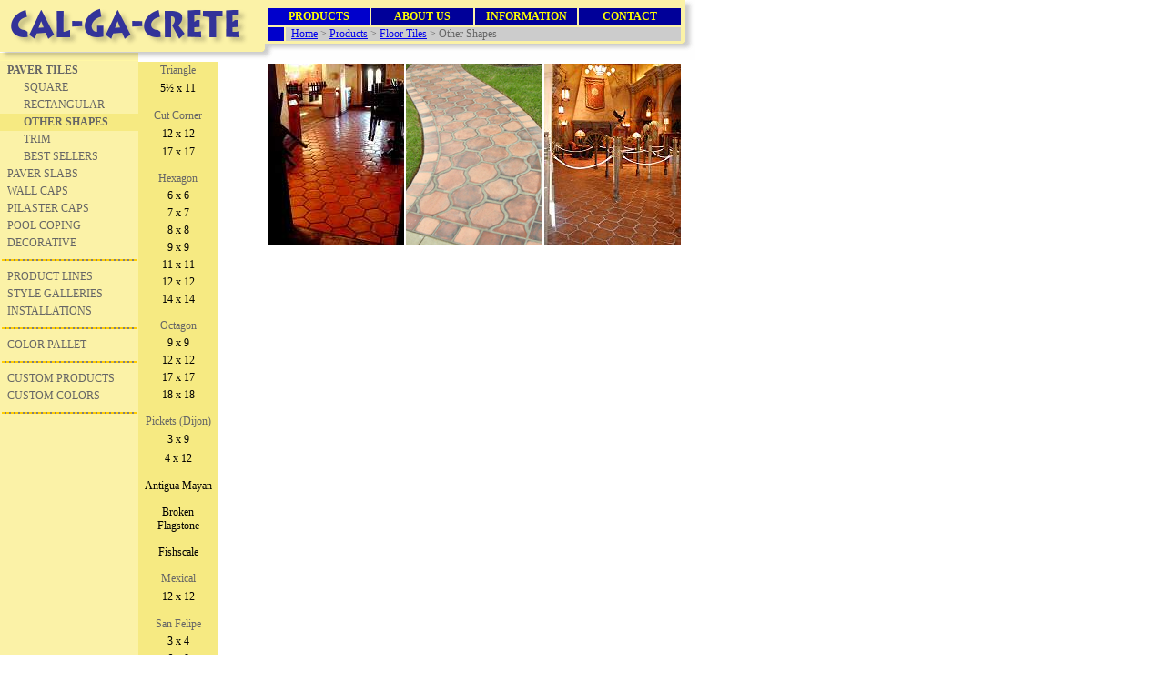

--- FILE ---
content_type: text/html
request_url: http://calgacrete.com/products/floor/other/floortilesothershapes.htm
body_size: 2511
content:
<HTML>
<HEAD>
<TITLE>Other Tile Shapes</TITLE>
<link href="../../../cgc.css" rel="stylesheet" type="text/css">
<meta http-equiv="content-type" content="text/html; charset=iso-8859-1">
</HEAD>
<BODY bgcolor="#FFFFFF" leftmargin="0" topmargin="0" marginwidth="0" marginheight="0">
<table width="764" height="100%" border="0" cellpadding="0" cellspacing="0">
  <tr valign="top"> 
    <td height="66" colspan="4"> <TABLE BORDER="0" CELLPADDING="0" CELLSPACING="0" WIDTH="764" HEIGHT="66">
        <TR> 
          <TD ROWSPAN="5" COLSPAN="1" WIDTH="291" HEIGHT="66"> <a href="../../../index.htm"><IMG SRC="../../../images/menu/Bild1_1x1.gif" alt="Home" NAME="Bild10" WIDTH="291" HEIGHT="66" BORDER="0"></a></TD>
          <TD ROWSPAN="1" COLSPAN="11" WIDTH="473" HEIGHT="9"> <IMG NAME="Bild11" SRC="../../../images/menu/Bild1_1x2.gif" WIDTH="473" HEIGHT="9" BORDER="0"></TD>
        </TR>
                <TR>
          <TD ROWSPAN="1" COLSPAN="1" WIDTH="3" HEIGHT="19"> <IMG NAME="Bild12" SRC="../../../images/menu/Bild1_2x1.gif" WIDTH="3" HEIGHT="19" BORDER="0"></TD>
                    <TD WIDTH="112" HEIGHT="19" COLSPAN="3" ROWSPAN="1" bgcolor="#0000CC" class="headmenu">
                        <p align="center"><strong><font color="#FFFF00"><font color="#FFFFFF"><a href="../../productstart.htm" title="Tiles
Pavers
Pool Coping
Stair Coping
Wall Cap
Pilaster Cap">PRODUCTS</a></font></font></strong></p>
                    </TD>
          <TD WIDTH="2" HEIGHT="19" COLSPAN="1" ROWSPAN="1" class="headmenu"> 
            <strong><IMG NAME="Bild14" SRC="../../../images/menu/Bild1_2x3.gif" WIDTH="2" HEIGHT="19" BORDER="0"></strong></TD>
                    <TD WIDTH="112" HEIGHT="19" COLSPAN="1" ROWSPAN="1" bgcolor="#000099" class="headmenu">
                        <p align="center"><strong><font color="#FFFF00"><a href="../../../company/history.htm" title="History
Benefits
Service
Q & A
Disclaimer">ABOUT US</a></font></strong></p>
                    </TD>
          <TD WIDTH="2" HEIGHT="19" COLSPAN="1" ROWSPAN="1" class="headmenu"> 
            <strong><IMG NAME="Bild16" SRC="../../../images/menu/Bild1_2x5.gif" WIDTH="2" HEIGHT="19" BORDER="0"></strong></TD>
                    <TD WIDTH="112" HEIGHT="19" COLSPAN="1" ROWSPAN="1" bgcolor="#000099" class="headmenu">
                        <p align="center"><strong><font color="blue"><span style="color:yellow; text-decoration:none;"><a href="../../../specs/techstart.htm" title="Installation Details
CTMA Handbook
Test Reports
Brochures
Product Sheets
">INFORMATION</a></span></font></strong></p>
                    </TD>
          <TD WIDTH="2" HEIGHT="19" COLSPAN="1" ROWSPAN="1" class="headmenu"> 
            <strong><IMG NAME="Bild18" SRC="../../../images/menu/Bild1_2x7.gif" WIDTH="2" HEIGHT="19" BORDER="0"></strong></TD>
                    <TD WIDTH="112" HEIGHT="19" COLSPAN="1" ROWSPAN="1" bgcolor="#000099" class="headmenu">
                        <p align="center"><strong><a href="../../../contact/dealerstart.htm" title="Address
E-Mail
Map
Dealers"><font color="#FFFF00">CONTACT</font></a></strong><strong> </strong></p>
                    </TD>
          <TD ROWSPAN="1" COLSPAN="1" WIDTH="16" HEIGHT="19"> <IMG NAME="Bild110" SRC="../../../images/menu/Bild1_2x9.gif" WIDTH="16" HEIGHT="19" BORDER="0"></TD>
                </TR>
        <TR> 
          <TD ROWSPAN="1" COLSPAN="11" WIDTH="473" HEIGHT="2"> <IMG NAME="Bild111" SRC="../../../images/menu/Bild1_3x1.gif" WIDTH="473" HEIGHT="2" BORDER="0"></TD>
        </TR>
                <TR>
          <TD ROWSPAN="1" COLSPAN="1" WIDTH="3" HEIGHT="15"> <IMG NAME="Bild112" SRC="../../../images/menu/Bild1_4x1.gif" WIDTH="3" HEIGHT="15" BORDER="0"></TD>
          <TD WIDTH="18" HEIGHT="15" COLSPAN="1" ROWSPAN="1" bgcolor="#0000CC">&nbsp; 
          </TD>
          <TD ROWSPAN="1" COLSPAN="1" WIDTH="2" HEIGHT="15"> <IMG NAME="Bild114" SRC="../../../images/menu/Bild1_4x3.gif" WIDTH="2" HEIGHT="15" BORDER="0"></TD>
                    <TD WIDTH="434" HEIGHT="15" COLSPAN="7" ROWSPAN="1" bgcolor="#CCCCCC">
                        <p>&nbsp;&nbsp;<a href="../../../index.htm">Home</a> &gt; <a href="../../productstart.htm" target="_self">Products</a> 
&gt; <a href="../floortilesstart.htm" target="_self">Floor Tiles</a> &gt; Other Shapes</p>
                    </TD>
          <TD ROWSPAN="1" COLSPAN="1" WIDTH="16" HEIGHT="15"> <IMG NAME="Bild116" SRC="../../../images/menu/Bild1_4x5.gif" WIDTH="16" HEIGHT="15" BORDER="0"></TD>
                </TR>
        <TR> 
          <TD ROWSPAN="1" COLSPAN="11" WIDTH="473" HEIGHT="21"> <IMG NAME="Bild117" SRC="../../../images/menu/Bild1_5x1.gif" WIDTH="473" HEIGHT="21" BORDER="0"></TD>
        </TR>
        <TR> 
          <TD WIDTH="291" HEIGHT="1"> <IMG NAME="blank1" SRC="../../../images/menu/blank1.gif" WIDTH="291" HEIGHT="1" BORDER="0"></TD>
          <TD WIDTH="3" HEIGHT="1"> <IMG NAME="blank" SRC="../../../images/menu/blank.gif" WIDTH="3" HEIGHT="1" BORDER="0"></TD>
          <TD WIDTH="18" HEIGHT="1"> <IMG NAME="blank" SRC="../../../images/menu/blank.gif" WIDTH="18" HEIGHT="1" BORDER="0"></TD>
          <TD WIDTH="2" HEIGHT="1"> <IMG NAME="blank" SRC="../../../images/menu/blank.gif" WIDTH="2" HEIGHT="1" BORDER="0"></TD>
          <TD WIDTH="92" HEIGHT="1"> <IMG NAME="blank" SRC="../../../images/menu/blank.gif" WIDTH="92" HEIGHT="1" BORDER="0"></TD>
          <TD WIDTH="2" HEIGHT="1"> <IMG NAME="blank" SRC="../../../images/menu/blank.gif" WIDTH="2" HEIGHT="1" BORDER="0"></TD>
          <TD WIDTH="112" HEIGHT="1"> <IMG NAME="blank" SRC="../../../images/menu/blank.gif" WIDTH="112" HEIGHT="1" BORDER="0"></TD>
          <TD WIDTH="2" HEIGHT="1"> <IMG NAME="blank" SRC="../../../images/menu/blank.gif" WIDTH="2" HEIGHT="1" BORDER="0"></TD>
          <TD WIDTH="112" HEIGHT="1"> <IMG NAME="blank" SRC="../../../images/menu/blank.gif" WIDTH="112" HEIGHT="1" BORDER="0"></TD>
          <TD WIDTH="2" HEIGHT="1"> <IMG NAME="blank" SRC="../../../images/menu/blank.gif" WIDTH="2" HEIGHT="1" BORDER="0"></TD>
          <TD WIDTH="112" HEIGHT="1"> <IMG NAME="blank" SRC="../../../images/menu/blank.gif" WIDTH="1" HEIGHT="1" BORDER="0"></TD>
          <TD WIDTH="16" HEIGHT="1"> <IMG NAME="blank" SRC="../../../images/menu/blank.gif" WIDTH="16" HEIGHT="1" BORDER="0"></TD>
        </TR>
      </TABLE></td>
  </tr>  <tr> 
    <td bgcolor="#FBF2A7" WIDTH="152" HEIGHT="1"><img src="../../../images/spacer152.gif" width="152" height="1"></td>
    <td WIDTH="87" HEIGHT="1"><img src="../../../images/spacer87.gif" width="87" height="1"></td>
    <td WIDTH="53" HEIGHT="1"><img src="../../../images/spacer53.gif" width="53" height="1"></td>
    <td WIDTH="472" HEIGHT="1"><img src="../../../images/spacer53.gif" width="472" height="1"></td>
  </tr>
    <tr valign="top">
        <td bgcolor="#FBF2A7" WIDTH="152">
            <table width="152" border="0" cellpadding="2" cellspacing="0">
                <tr>
                    <td width="138" class="mainmenu">&nbsp;&nbsp;<strong>PAVER TILES </strong></td>
                </tr>
                <tr>
                    <td class="mainmenu">
                        <p>&nbsp;&nbsp;&nbsp;&nbsp;&nbsp;&nbsp;&nbsp;&nbsp;<a href="../square/floortilessquare.htm">SQUARE</a></p>
                    </td>
                </tr>
                <tr>
                    <td class="mainmenu">
                        <p><strong>&nbsp;&nbsp;&nbsp;&nbsp;&nbsp;&nbsp;&nbsp;&nbsp;</strong><a href="../rectang/floortilesrectangular.htm">RECTANGULAR</a></p>
                    </td>
                </tr>
                <tr>
                    <td bgcolor="#F6EA82" class="mainmenu">
                        <p>&nbsp;&nbsp;&nbsp;&nbsp;&nbsp;&nbsp;&nbsp;<strong>&nbsp;OTHER 
              SHAPES</strong></p>
                    </td>
                </tr>
                <tr>
                    <td class="mainmenu">
                        <p>&nbsp;&nbsp;&nbsp;&nbsp;&nbsp;&nbsp;&nbsp;&nbsp;<a href="../trim/floortilestrim.htm">TRIM</a></p>
                    </td>
                </tr>
                <tr>
                    <td class="mainmenu">&nbsp;&nbsp;&nbsp;&nbsp;&nbsp;&nbsp;&nbsp;&nbsp;<a href="../../stock/stockstart.htm">BEST SELLERS</a></td>
                </tr>
                <tr>
                    <td class="mainmenu">
                        <p>&nbsp;&nbsp;<a href="../../slabs/paverslabs.htm">PAVER SLABS</a></p>
                    </td>
                </tr>
                <tr>
                    <td class="mainmenu">&nbsp;&nbsp;<a href="../../wcap/wallcap.htm" class="mm">WALL CAPS</a></td>
                </tr>
                <tr>
                    <td class="mainmenu">
                        <p>&nbsp;&nbsp;<a href="../../pcap/pilastercap.htm">PILASTER CAPS</a></p>
                    </td>
                </tr>
                <tr>
                    <td class="mainmenu">
                        <p>&nbsp;&nbsp;<a href="../../pcop/poolcoping.htm">POOL COPING</a></p>
                    </td>
                </tr>
                <tr>
                    <td class="mainmenu"><a href="../../deco/deco.htm">&nbsp;&nbsp;DECORATIVE</a></td>
                </tr>
                <tr>
                    <td class="mainmenu">
                        <hr noshade>
                    </td>
                </tr>
                <tr>
                    <td class="mainmenu">
                        <p>&nbsp;&nbsp;<a href="../pattern/floortilespatternsets.htm">PRODUCT LINE</a>S</p>
                    </td>
                </tr>
                <tr>
                    <td class="mainmenu">
                        <p>&nbsp;&nbsp;<a href="../../styles/stylesstart.htm">STYLE GALLERIES</a></p>
                    </td>
                </tr>
                <tr>
                    <td class="mainmenu">&nbsp;&nbsp;<a href="../../refs/referencestart.htm">INSTALLATIONS</a></td>
                </tr>
                <tr>
                    <td class="mainmenu">
                        <hr noshade>
                    </td>
                </tr>
                <tr>
                    <td class="mainmenu">&nbsp;&nbsp;<a href="../../colors/colorsstd.htm">COLOR PALLET</a></td>
                </tr>
                <tr>
                    <td class="mainmenu">
                        <hr noshade>
                    </td>
                </tr>
                <tr>
                    <td class="mainmenu">
                        <p>&nbsp;&nbsp;<a href="../../custom/customprod.htm">CUSTOM PRODUCTS</a></p>
                    </td>
                </tr>
                <tr>
                    <td class="mainmenu">&nbsp;&nbsp;<a href="../../colors/colorscst.htm">CUSTOM COLORS</a></td>
                </tr>
                <tr>
                    <td class="mainmenu">
                        <hr noshade>
                    </td>
                </tr>
            </table>
        </td>
        <td bgcolor="#F6EA82" WIDTH="87">
            <table width="87" border="0" cellspacing="0" cellpadding="2">
                <tr>
                    <td align="center" class="submenu">
                        <p>Triangle<a href="ftostg612.htm"><br>
    </a></p>
                    </td>
                </tr>
                <tr>
                    <td height="21" align="center" class="submenu"><a href="ftostg612.htm">5½ x 11</a></td>
                </tr>
                <tr>
                    <td align="center" class="submenu"><img src="../../../images/spacerh6.gif" width="1" height="6"></td>
                </tr>
                <tr>
                    <td align="center" class="submenu">Cut Corner</td>
                </tr>
                <tr>
                    <td height="21" align="center" class="submenu"><a href="ftoshp12.htm">12 x 12</a></td>
                </tr>
                <tr>
                    <td align="center" class="submenu"><a href="ftoshp17.htm">17 x 17</a></td>
                </tr>
                <tr>
                    <td align="center" class="submenu"><img src="../../../images/spacerh6.gif" width="1" height="6"></td>
                </tr>
                <tr>
                    <td align="center">Hexagon</td>
                </tr>
                <tr>
                    <td align="center" class="submenu"><a href="ftosh6.htm">6 x 6</a></td>
                </tr>
                <tr>
                    <td align="center" class="submenu"><a href="ftosh7.htm">7 x 7</a></td>
                </tr>
                <tr>
                    <td align="center" class="submenu"><a href="ftoshp8.htm">8 x 8</a></td>
                </tr>
                <tr>
                    <td align="center" class="submenu"><a href="ftosh9.htm">9 x 9</a></td>
                </tr>
                <tr>
                    <td align="center" class="submenu"><a href="ftosh11.htm">11 x 11</a></td>
                </tr>
                <tr>
                    <td align="center" class="submenu"><a href="ftosh12.htm">12 x 12</a></td>
                </tr>
                <tr>
                    <td align="center" class="submenu"><a href="ftosh14.htm">14 x 14</a></td>
                </tr>
                <tr>
                    <td align="center" class="submenu"><img src="../../../images/spacerh6.gif" width="1" height="6"></td>
                </tr>
                <tr>
                    <td align="center" class="submenu">Octagon</td>
                </tr>
                <tr>
                    <td align="center" class="submenu"><a href="ftoso9.htm">9 x 9</a></td>
                </tr>
                <tr>
                    <td align="center" class="submenu"><a href="ftoso12.htm">12 x 12</a></td>
                </tr>
                <tr>
                    <td align="center" class="submenu"><a href="ftoso17.htm">17 x 17</a></td>
                </tr>
                <tr>
                    <td align="center" class="submenu"><a href="ftoso18.htm">18 x 18</a></td>
                </tr>
                <tr>
                    <td align="center" class="submenu"><img src="../../../images/spacerh6.gif" width="1" height="6"></td>
                </tr>
                <tr>
                    <td align="center" class="submenu">Pickets (Dijon)</td>
                </tr>
                <tr>
                    <td height="21" align="center" class="submenu"><a href="ftospdj39.htm">3 x 9</a></td>
                </tr>
                <tr>
                    <td height="21" align="center" class="submenu"><a href="ftospdj.htm">4 x 12</a></td>
                </tr>
                <tr>
                    <td align="center" class="submenu"><img src="../../../images/spacerh6.gif" width="1" height="6"></td>
                </tr>
                <tr>
                    <td align="center" class="submenu"><a href="ftoam.htm">Antigua Mayan</a><a href="ftosm12.htm"><br>
    </a></td>
                </tr>
                <tr>
                    <td align="center" class="submenu"><img src="../../../images/spacerh6.gif" width="1" height="6"></td>
                </tr>
                <tr>
                    <td align="center" class="submenu"><a href="ftospbf.htm">Broken Flagstone</a><a href="ftosm12.htm"><br>
    </a></td>
                </tr>
                <tr>
                    <td align="center" class="submenu"><img src="../../../images/spacerh6.gif" width="1" height="6"></td>
                </tr>
                <tr>
                    <td align="center" class="submenu"><a href="ftofs.htm">Fishscale</a><a href="ftosm12.htm"><br>
    </a></td>
                </tr>
                <tr>
                    <td align="center" class="submenu"><img src="../../../images/spacerh6.gif" width="1" height="6"></td>
                </tr>
                <tr>
                    <td align="center" class="submenu">Mexical<a href="ftosm12.htm"><br>
    </a></td>
                </tr>
                <tr>
                    <td height="21" align="center" class="submenu"><a href="ftosm12.htm">12 x 12</a></td>
                </tr>
                <tr>
                    <td align="center" class="submenu"><img src="../../../images/spacerh6.gif" width="1" height="6"></td>
                </tr>
                <tr>
                    <td align="center" class="submenu">San Felipe</td>
                </tr>
                <tr>
                    <td align="center" class="submenu"><a href="ftosa34.htm">3 x 4</a></td>
                </tr>
                <tr>
                    <td align="center" class="submenu"><a href="ftosa69.htm">6 x 8</a></td>
                </tr>
                <tr>
                    <td align="center" class="submenu"><a href="ftosa912.htm">9 x 12</a></td>
                </tr>
                <tr>
                    <td align="center" class="submenu"><a href="ftosa10.htm">10 x 10</a></td>
                </tr>
                <tr>
                    <td align="center" class="submenu"><a href="ftosa12.htm">12 x 12</a></td>
                </tr>
                <tr>
                    <td align="center" class="submenu"><a href="ftosa1216.htm">12 x 16</a></td>
                </tr>
                <tr>
                    <td align="center" class="submenu"><img src="../../../images/spacerh6.gif" width="1" height="6"></td>
                </tr>
                <tr>
                    <td align="center" class="submenu">Santo Domingo</td>
                </tr>
                <tr>
                    <td align="center" class="submenu"><a href="ftospsd.htm">10 x 10</a></td>
                </tr>
                <tr>
                    <td align="center" class="submenu"><img src="../../../images/spacerh6.gif" width="1" height="6"></td>
                </tr>
            </table>
        </td>
    <td bgcolor="#FFFFFF" WIDTH="53"></td>
    <td bgcolor="#FFFFFF" WIDTH="472"><table width="458" border="0" cellspacing="2" cellpadding="0">
        <tr> 
          <td width="150"><img src="../../../images/QCR/HEX%209%20999%20IC.jpg" width="150" height="200" alt="QuariCrete Hex Tile 9x9 inch"></td>
          <td width="150"><img src="../../../images/SSA/SSA JB 12 MXC 0947 RT 200.jpg" width="150" height="200" alt="Super Saltillo Mexical 12x12 inch"></td>
          <td><img src="../../../images/SFL/dscn3170.jpg" width="150" height="200" alt="San Felipe 9x12 inch"></td>
        </tr>
      </table></td>
    </tr>
</table>
</BODY>
</HTML>


--- FILE ---
content_type: text/css
request_url: http://calgacrete.com/cgc.css
body_size: 303
content:
<!--
.mainmenu {
	font-family: "Times New Roman", Times, serif;
	font-size: 12px;
}
.mainmenu a:hover {
	color: #000099;
	text-decoration: none;
}
.mainmenu a {
	color: #666666;
	text-decoration: none;
}
.submenu {
	font-family: "Times New Roman", Times, serif;
	font-size: 12px;
}
.submenu a:hover {
	color: #FF0000;
	text-decoration: none;
}
.submenu a {
	color: #000000;
	text-decoration: none;
}
td {
	font-family:'Times New Roman',Times,serif; font-size:12px; color:rgb(102,102,102); border-color:rgb(102,102,102); }
hr {
	border: 1px dashed #FFCC00;
}
.headmenu {
	font-family: "Times New Roman", Times, serif;
	font-size: 12px;
	font-style: normal;
	font-weight: bold;
}
.headmenu a {
	text-decoration: none;
	color: #FFFF00;
}
.headmenu a:hover {
	color: #FFFFFF;
	text-decoration: none;
}
-->
